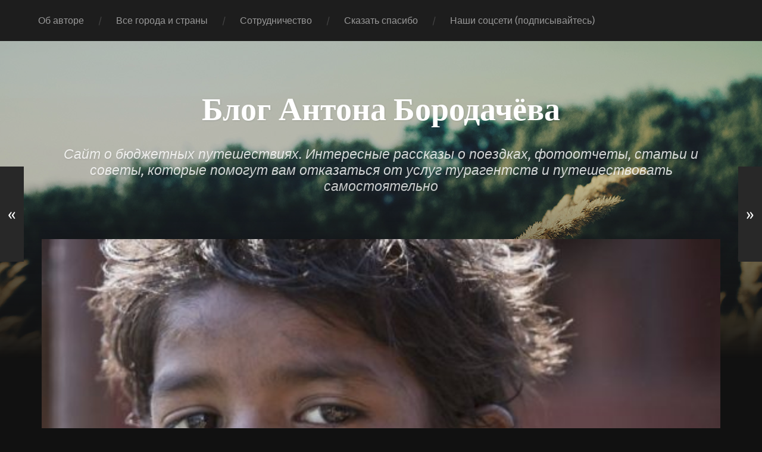

--- FILE ---
content_type: text/html; charset=UTF-8
request_url: https://my-travel-diary.by/moya-recenziya-na-film-lev-2017.html
body_size: 15220
content:
<!DOCTYPE html><html lang="ru-RU" class="no-js"><head><meta http-equiv="content-type" content="text/html" charset="UTF-8" /><meta name="author" content="Блог Антона Бородачёва" /><meta name="viewport" content="width=device-width, initial-scale=1, viewport-fit=cover"><link rel="profile" href="https://gmpg.org/xfn/11"><meta name='robots' content='index, follow, max-image-preview:large, max-snippet:-1, max-video-preview:-1' /> <script>document.documentElement.className = document.documentElement.className.replace("no-js","js");</script> <title>Миллионер из трущоб-2. Моя рецензия на фильм &quot;Лев&quot;. | Блог Антона Бородачёва</title><link rel="stylesheet" href="https://my-travel-diary.by/wp-content/cache/min/1/50e3e48377af14b74af5d978e702407e.css" data-minify="1" /><meta name="description" content="&nbsp; Картина «Лев» рассказывает трагичную, но в то же время, счастливую историю индийского мальчика по имени Сару, который вместе со старшим братом" /><link rel="canonical" href="https://my-travel-diary.by/moya-recenziya-na-film-lev-2017.html" /><meta property="og:locale" content="ru_RU" /><meta property="og:type" content="article" /><meta property="og:title" content="Миллионер из трущоб-2. Моя рецензия на фильм &quot;Лев&quot;. | Блог Антона Бородачёва" /><meta property="og:description" content="&nbsp; Картина «Лев» рассказывает трагичную, но в то же время, счастливую историю индийского мальчика по имени Сару, который вместе со старшим братом" /><meta property="og:url" content="https://my-travel-diary.by/moya-recenziya-na-film-lev-2017.html" /><meta property="og:site_name" content="Блог Антона Бородачёва" /><meta property="article:published_time" content="2017-02-17T06:42:13+00:00" /><meta property="article:modified_time" content="2018-01-15T10:32:39+00:00" /><meta property="og:image" content="https://my-travel-diary.by/wp-content/uploads/2017/02/maxresdefault_1155x650.jpg" /><meta property="og:image:width" content="1155" /><meta property="og:image:height" content="650" /><meta property="og:image:type" content="image/jpeg" /><meta name="author" content="AntonBaradachou" /><meta name="twitter:card" content="summary_large_image" /><meta name="twitter:label1" content="Написано автором" /><meta name="twitter:data1" content="AntonBaradachou" /> <script type="application/ld+json" class="yoast-schema-graph">{"@context":"https://schema.org","@graph":[{"@type":"Article","@id":"https://my-travel-diary.by/moya-recenziya-na-film-lev-2017.html#article","isPartOf":{"@id":"https://my-travel-diary.by/moya-recenziya-na-film-lev-2017.html"},"author":{"name":"AntonBaradachou","@id":"https://my-travel-diary.by/#/schema/person/6bfc469315769d6dea9b84c6e7f4193b"},"headline":"Миллионер из трущоб-2. Моя рецензия на фильм &#171;Лев&#187;.","datePublished":"2017-02-17T06:42:13+00:00","dateModified":"2018-01-15T10:32:39+00:00","mainEntityOfPage":{"@id":"https://my-travel-diary.by/moya-recenziya-na-film-lev-2017.html"},"wordCount":963,"commentCount":0,"image":{"@id":"https://my-travel-diary.by/moya-recenziya-na-film-lev-2017.html#primaryimage"},"thumbnailUrl":"https://my-travel-diary.by/wp-content/uploads/2017/02/maxresdefault_1155x650.jpg","keywords":["о кино","оскар","разное"],"articleSection":["Про кино, литературу и музыку"],"inLanguage":"ru-RU","potentialAction":[{"@type":"CommentAction","name":"Comment","target":["https://my-travel-diary.by/moya-recenziya-na-film-lev-2017.html#respond"]}]},{"@type":"WebPage","@id":"https://my-travel-diary.by/moya-recenziya-na-film-lev-2017.html","url":"https://my-travel-diary.by/moya-recenziya-na-film-lev-2017.html","name":"Миллионер из трущоб-2. Моя рецензия на фильм \"Лев\". | Блог Антона Бородачёва","isPartOf":{"@id":"https://my-travel-diary.by/#website"},"primaryImageOfPage":{"@id":"https://my-travel-diary.by/moya-recenziya-na-film-lev-2017.html#primaryimage"},"image":{"@id":"https://my-travel-diary.by/moya-recenziya-na-film-lev-2017.html#primaryimage"},"thumbnailUrl":"https://my-travel-diary.by/wp-content/uploads/2017/02/maxresdefault_1155x650.jpg","datePublished":"2017-02-17T06:42:13+00:00","dateModified":"2018-01-15T10:32:39+00:00","author":{"@id":"https://my-travel-diary.by/#/schema/person/6bfc469315769d6dea9b84c6e7f4193b"},"description":"&nbsp; Картина «Лев» рассказывает трагичную, но в то же время, счастливую историю индийского мальчика по имени Сару, который вместе со старшим братом","breadcrumb":{"@id":"https://my-travel-diary.by/moya-recenziya-na-film-lev-2017.html#breadcrumb"},"inLanguage":"ru-RU","potentialAction":[{"@type":"ReadAction","target":["https://my-travel-diary.by/moya-recenziya-na-film-lev-2017.html"]}]},{"@type":"ImageObject","inLanguage":"ru-RU","@id":"https://my-travel-diary.by/moya-recenziya-na-film-lev-2017.html#primaryimage","url":"https://my-travel-diary.by/wp-content/uploads/2017/02/maxresdefault_1155x650.jpg","contentUrl":"https://my-travel-diary.by/wp-content/uploads/2017/02/maxresdefault_1155x650.jpg","width":1155,"height":650,"caption":"recenziya-na-film-lev"},{"@type":"BreadcrumbList","@id":"https://my-travel-diary.by/moya-recenziya-na-film-lev-2017.html#breadcrumb","itemListElement":[{"@type":"ListItem","position":1,"name":"Главная страница","item":"https://my-travel-diary.by/"},{"@type":"ListItem","position":2,"name":"Про кино, литературу и музыку","item":"https://my-travel-diary.by/category/ne-o-puteshestviyax"},{"@type":"ListItem","position":3,"name":"Миллионер из трущоб-2. Моя рецензия на фильм &laquo;Лев&raquo;"}]},{"@type":"WebSite","@id":"https://my-travel-diary.by/#website","url":"https://my-travel-diary.by/","name":"Блог Антона Бородачёва","description":"Сайт о бюджетных путешествиях. Интересные рассказы о поездках, фотоотчеты, статьи и советы, которые помогут  вам отказаться от услуг турагентств и путешествовать самостоятельно","potentialAction":[{"@type":"SearchAction","target":{"@type":"EntryPoint","urlTemplate":"https://my-travel-diary.by/?s={search_term_string}"},"query-input":{"@type":"PropertyValueSpecification","valueRequired":true,"valueName":"search_term_string"}}],"inLanguage":"ru-RU"},{"@type":"Person","@id":"https://my-travel-diary.by/#/schema/person/6bfc469315769d6dea9b84c6e7f4193b","name":"AntonBaradachou","image":{"@type":"ImageObject","inLanguage":"ru-RU","@id":"https://my-travel-diary.by/#/schema/person/image/","url":"https://secure.gravatar.com/avatar/6f768866674a3f5345b32893bd5076102820795e1f4c9c0c69a1df4d5a688b47?s=96&r=g","contentUrl":"https://secure.gravatar.com/avatar/6f768866674a3f5345b32893bd5076102820795e1f4c9c0c69a1df4d5a688b47?s=96&r=g","caption":"AntonBaradachou"},"url":"https://my-travel-diary.by/author/admin"}]}</script> <link href='https://fonts.gstatic.com' crossorigin rel='preconnect' /><link rel="alternate" type="application/rss+xml" title="Блог Антона Бородачёва &raquo; Лента" href="https://my-travel-diary.by/feed" /><link rel="alternate" type="application/rss+xml" title="Блог Антона Бородачёва &raquo; Лента комментариев" href="https://my-travel-diary.by/comments/feed" /><link rel="alternate" type="application/rss+xml" title="Блог Антона Бородачёва &raquo; Лента комментариев к &laquo;Миллионер из трущоб-2. Моя рецензия на фильм &#171;Лев&#187;.&raquo;" href="https://my-travel-diary.by/moya-recenziya-na-film-lev-2017.html/feed" /><link rel="alternate" title="oEmbed (JSON)" type="application/json+oembed" href="https://my-travel-diary.by/wp-json/oembed/1.0/embed?url=https%3A%2F%2Fmy-travel-diary.by%2Fmoya-recenziya-na-film-lev-2017.html" /><link rel="alternate" title="oEmbed (XML)" type="text/xml+oembed" href="https://my-travel-diary.by/wp-json/oembed/1.0/embed?url=https%3A%2F%2Fmy-travel-diary.by%2Fmoya-recenziya-na-film-lev-2017.html&#038;format=xml" /><style id='wp-img-auto-sizes-contain-inline-css' type='text/css'>img:is([sizes=auto i],[sizes^="auto," i]){contain-intrinsic-size:3000px 1500px}</style><style id='wp-emoji-styles-inline-css' type='text/css'>img.wp-smiley,img.emoji{display:inline!important;border:none!important;box-shadow:none!important;height:1em!important;width:1em!important;margin:0 0.07em!important;vertical-align:-0.1em!important;background:none!important;padding:0!important}</style><style id='wp-block-library-inline-css' type='text/css'>:root{--wp-block-synced-color:#7a00df;--wp-block-synced-color--rgb:122,0,223;--wp-bound-block-color:var(--wp-block-synced-color);--wp-editor-canvas-background:#ddd;--wp-admin-theme-color:#007cba;--wp-admin-theme-color--rgb:0,124,186;--wp-admin-theme-color-darker-10:#006ba1;--wp-admin-theme-color-darker-10--rgb:0,107,160.5;--wp-admin-theme-color-darker-20:#005a87;--wp-admin-theme-color-darker-20--rgb:0,90,135;--wp-admin-border-width-focus:2px}@media (min-resolution:192dpi){:root{--wp-admin-border-width-focus:1.5px}}.wp-element-button{cursor:pointer}:root .has-very-light-gray-background-color{background-color:#eee}:root .has-very-dark-gray-background-color{background-color:#313131}:root .has-very-light-gray-color{color:#eee}:root .has-very-dark-gray-color{color:#313131}:root .has-vivid-green-cyan-to-vivid-cyan-blue-gradient-background{background:linear-gradient(135deg,#00d084,#0693e3)}:root .has-purple-crush-gradient-background{background:linear-gradient(135deg,#34e2e4,#4721fb 50%,#ab1dfe)}:root .has-hazy-dawn-gradient-background{background:linear-gradient(135deg,#faaca8,#dad0ec)}:root .has-subdued-olive-gradient-background{background:linear-gradient(135deg,#fafae1,#67a671)}:root .has-atomic-cream-gradient-background{background:linear-gradient(135deg,#fdd79a,#004a59)}:root .has-nightshade-gradient-background{background:linear-gradient(135deg,#330968,#31cdcf)}:root .has-midnight-gradient-background{background:linear-gradient(135deg,#020381,#2874fc)}:root{--wp--preset--font-size--normal:16px;--wp--preset--font-size--huge:42px}.has-regular-font-size{font-size:1em}.has-larger-font-size{font-size:2.625em}.has-normal-font-size{font-size:var(--wp--preset--font-size--normal)}.has-huge-font-size{font-size:var(--wp--preset--font-size--huge)}.has-text-align-center{text-align:center}.has-text-align-left{text-align:left}.has-text-align-right{text-align:right}.has-fit-text{white-space:nowrap!important}#end-resizable-editor-section{display:none}.aligncenter{clear:both}.items-justified-left{justify-content:flex-start}.items-justified-center{justify-content:center}.items-justified-right{justify-content:flex-end}.items-justified-space-between{justify-content:space-between}.screen-reader-text{border:0;clip-path:inset(50%);height:1px;margin:-1px;overflow:hidden;padding:0;position:absolute;width:1px;word-wrap:normal!important}.screen-reader-text:focus{background-color:#ddd;clip-path:none;color:#444;display:block;font-size:1em;height:auto;left:5px;line-height:normal;padding:15px 23px 14px;text-decoration:none;top:5px;width:auto;z-index:100000}html :where(.has-border-color){border-style:solid}html :where([style*=border-top-color]){border-top-style:solid}html :where([style*=border-right-color]){border-right-style:solid}html :where([style*=border-bottom-color]){border-bottom-style:solid}html :where([style*=border-left-color]){border-left-style:solid}html :where([style*=border-width]){border-style:solid}html :where([style*=border-top-width]){border-top-style:solid}html :where([style*=border-right-width]){border-right-style:solid}html :where([style*=border-bottom-width]){border-bottom-style:solid}html :where([style*=border-left-width]){border-left-style:solid}html :where(img[class*=wp-image-]){height:auto;max-width:100%}:where(figure){margin:0 0 1em}html :where(.is-position-sticky){--wp-admin--admin-bar--position-offset:var(--wp-admin--admin-bar--height,0)}@media screen and (max-width:600px){html :where(.is-position-sticky){--wp-admin--admin-bar--position-offset:0}}</style><style id='global-styles-inline-css' type='text/css'>:root{--wp--preset--aspect-ratio--square:1;--wp--preset--aspect-ratio--4-3:4/3;--wp--preset--aspect-ratio--3-4:3/4;--wp--preset--aspect-ratio--3-2:3/2;--wp--preset--aspect-ratio--2-3:2/3;--wp--preset--aspect-ratio--16-9:16/9;--wp--preset--aspect-ratio--9-16:9/16;--wp--preset--color--black:#222;--wp--preset--color--cyan-bluish-gray:#abb8c3;--wp--preset--color--white:#fff;--wp--preset--color--pale-pink:#f78da7;--wp--preset--color--vivid-red:#cf2e2e;--wp--preset--color--luminous-vivid-orange:#ff6900;--wp--preset--color--luminous-vivid-amber:#fcb900;--wp--preset--color--light-green-cyan:#7bdcb5;--wp--preset--color--vivid-green-cyan:#00d084;--wp--preset--color--pale-cyan-blue:#8ed1fc;--wp--preset--color--vivid-cyan-blue:#0693e3;--wp--preset--color--vivid-purple:#9b51e0;--wp--preset--color--accent:#ca2017;--wp--preset--color--dark-gray:#444;--wp--preset--color--medium-gray:#666;--wp--preset--color--light-gray:#888;--wp--preset--gradient--vivid-cyan-blue-to-vivid-purple:linear-gradient(135deg,rgb(6,147,227) 0%,rgb(155,81,224) 100%);--wp--preset--gradient--light-green-cyan-to-vivid-green-cyan:linear-gradient(135deg,rgb(122,220,180) 0%,rgb(0,208,130) 100%);--wp--preset--gradient--luminous-vivid-amber-to-luminous-vivid-orange:linear-gradient(135deg,rgb(252,185,0) 0%,rgb(255,105,0) 100%);--wp--preset--gradient--luminous-vivid-orange-to-vivid-red:linear-gradient(135deg,rgb(255,105,0) 0%,rgb(207,46,46) 100%);--wp--preset--gradient--very-light-gray-to-cyan-bluish-gray:linear-gradient(135deg,rgb(238,238,238) 0%,rgb(169,184,195) 100%);--wp--preset--gradient--cool-to-warm-spectrum:linear-gradient(135deg,rgb(74,234,220) 0%,rgb(151,120,209) 20%,rgb(207,42,186) 40%,rgb(238,44,130) 60%,rgb(251,105,98) 80%,rgb(254,248,76) 100%);--wp--preset--gradient--blush-light-purple:linear-gradient(135deg,rgb(255,206,236) 0%,rgb(152,150,240) 100%);--wp--preset--gradient--blush-bordeaux:linear-gradient(135deg,rgb(254,205,165) 0%,rgb(254,45,45) 50%,rgb(107,0,62) 100%);--wp--preset--gradient--luminous-dusk:linear-gradient(135deg,rgb(255,203,112) 0%,rgb(199,81,192) 50%,rgb(65,88,208) 100%);--wp--preset--gradient--pale-ocean:linear-gradient(135deg,rgb(255,245,203) 0%,rgb(182,227,212) 50%,rgb(51,167,181) 100%);--wp--preset--gradient--electric-grass:linear-gradient(135deg,rgb(202,248,128) 0%,rgb(113,206,126) 100%);--wp--preset--gradient--midnight:linear-gradient(135deg,rgb(2,3,129) 0%,rgb(40,116,252) 100%);--wp--preset--font-size--small:18px;--wp--preset--font-size--medium:20px;--wp--preset--font-size--large:25px;--wp--preset--font-size--x-large:42px;--wp--preset--font-size--normal:21px;--wp--preset--font-size--larger:30px;--wp--preset--spacing--20:.44rem;--wp--preset--spacing--30:.67rem;--wp--preset--spacing--40:1rem;--wp--preset--spacing--50:1.5rem;--wp--preset--spacing--60:2.25rem;--wp--preset--spacing--70:3.38rem;--wp--preset--spacing--80:5.06rem;--wp--preset--shadow--natural:6px 6px 9px rgba(0,0,0,.2);--wp--preset--shadow--deep:12px 12px 50px rgba(0,0,0,.4);--wp--preset--shadow--sharp:6px 6px 0 rgba(0,0,0,.2);--wp--preset--shadow--outlined:6px 6px 0 -3px rgb(255,255,255),6px 6px rgb(0,0,0);--wp--preset--shadow--crisp:6px 6px 0 rgb(0,0,0)}:where(.is-layout-flex){gap:.5em}:where(.is-layout-grid){gap:.5em}body .is-layout-flex{display:flex}.is-layout-flex{flex-wrap:wrap;align-items:center}.is-layout-flex>:is(*,div){margin:0}body .is-layout-grid{display:grid}.is-layout-grid>:is(*,div){margin:0}:where(.wp-block-columns.is-layout-flex){gap:2em}:where(.wp-block-columns.is-layout-grid){gap:2em}:where(.wp-block-post-template.is-layout-flex){gap:1.25em}:where(.wp-block-post-template.is-layout-grid){gap:1.25em}.has-black-color{color:var(--wp--preset--color--black)!important}.has-cyan-bluish-gray-color{color:var(--wp--preset--color--cyan-bluish-gray)!important}.has-white-color{color:var(--wp--preset--color--white)!important}.has-pale-pink-color{color:var(--wp--preset--color--pale-pink)!important}.has-vivid-red-color{color:var(--wp--preset--color--vivid-red)!important}.has-luminous-vivid-orange-color{color:var(--wp--preset--color--luminous-vivid-orange)!important}.has-luminous-vivid-amber-color{color:var(--wp--preset--color--luminous-vivid-amber)!important}.has-light-green-cyan-color{color:var(--wp--preset--color--light-green-cyan)!important}.has-vivid-green-cyan-color{color:var(--wp--preset--color--vivid-green-cyan)!important}.has-pale-cyan-blue-color{color:var(--wp--preset--color--pale-cyan-blue)!important}.has-vivid-cyan-blue-color{color:var(--wp--preset--color--vivid-cyan-blue)!important}.has-vivid-purple-color{color:var(--wp--preset--color--vivid-purple)!important}.has-black-background-color{background-color:var(--wp--preset--color--black)!important}.has-cyan-bluish-gray-background-color{background-color:var(--wp--preset--color--cyan-bluish-gray)!important}.has-white-background-color{background-color:var(--wp--preset--color--white)!important}.has-pale-pink-background-color{background-color:var(--wp--preset--color--pale-pink)!important}.has-vivid-red-background-color{background-color:var(--wp--preset--color--vivid-red)!important}.has-luminous-vivid-orange-background-color{background-color:var(--wp--preset--color--luminous-vivid-orange)!important}.has-luminous-vivid-amber-background-color{background-color:var(--wp--preset--color--luminous-vivid-amber)!important}.has-light-green-cyan-background-color{background-color:var(--wp--preset--color--light-green-cyan)!important}.has-vivid-green-cyan-background-color{background-color:var(--wp--preset--color--vivid-green-cyan)!important}.has-pale-cyan-blue-background-color{background-color:var(--wp--preset--color--pale-cyan-blue)!important}.has-vivid-cyan-blue-background-color{background-color:var(--wp--preset--color--vivid-cyan-blue)!important}.has-vivid-purple-background-color{background-color:var(--wp--preset--color--vivid-purple)!important}.has-black-border-color{border-color:var(--wp--preset--color--black)!important}.has-cyan-bluish-gray-border-color{border-color:var(--wp--preset--color--cyan-bluish-gray)!important}.has-white-border-color{border-color:var(--wp--preset--color--white)!important}.has-pale-pink-border-color{border-color:var(--wp--preset--color--pale-pink)!important}.has-vivid-red-border-color{border-color:var(--wp--preset--color--vivid-red)!important}.has-luminous-vivid-orange-border-color{border-color:var(--wp--preset--color--luminous-vivid-orange)!important}.has-luminous-vivid-amber-border-color{border-color:var(--wp--preset--color--luminous-vivid-amber)!important}.has-light-green-cyan-border-color{border-color:var(--wp--preset--color--light-green-cyan)!important}.has-vivid-green-cyan-border-color{border-color:var(--wp--preset--color--vivid-green-cyan)!important}.has-pale-cyan-blue-border-color{border-color:var(--wp--preset--color--pale-cyan-blue)!important}.has-vivid-cyan-blue-border-color{border-color:var(--wp--preset--color--vivid-cyan-blue)!important}.has-vivid-purple-border-color{border-color:var(--wp--preset--color--vivid-purple)!important}.has-vivid-cyan-blue-to-vivid-purple-gradient-background{background:var(--wp--preset--gradient--vivid-cyan-blue-to-vivid-purple)!important}.has-light-green-cyan-to-vivid-green-cyan-gradient-background{background:var(--wp--preset--gradient--light-green-cyan-to-vivid-green-cyan)!important}.has-luminous-vivid-amber-to-luminous-vivid-orange-gradient-background{background:var(--wp--preset--gradient--luminous-vivid-amber-to-luminous-vivid-orange)!important}.has-luminous-vivid-orange-to-vivid-red-gradient-background{background:var(--wp--preset--gradient--luminous-vivid-orange-to-vivid-red)!important}.has-very-light-gray-to-cyan-bluish-gray-gradient-background{background:var(--wp--preset--gradient--very-light-gray-to-cyan-bluish-gray)!important}.has-cool-to-warm-spectrum-gradient-background{background:var(--wp--preset--gradient--cool-to-warm-spectrum)!important}.has-blush-light-purple-gradient-background{background:var(--wp--preset--gradient--blush-light-purple)!important}.has-blush-bordeaux-gradient-background{background:var(--wp--preset--gradient--blush-bordeaux)!important}.has-luminous-dusk-gradient-background{background:var(--wp--preset--gradient--luminous-dusk)!important}.has-pale-ocean-gradient-background{background:var(--wp--preset--gradient--pale-ocean)!important}.has-electric-grass-gradient-background{background:var(--wp--preset--gradient--electric-grass)!important}.has-midnight-gradient-background{background:var(--wp--preset--gradient--midnight)!important}.has-small-font-size{font-size:var(--wp--preset--font-size--small)!important}.has-medium-font-size{font-size:var(--wp--preset--font-size--medium)!important}.has-large-font-size{font-size:var(--wp--preset--font-size--large)!important}.has-x-large-font-size{font-size:var(--wp--preset--font-size--x-large)!important}</style><style id='classic-theme-styles-inline-css' type='text/css'>
/*! This file is auto-generated */
.wp-block-button__link{color:#fff;background-color:#32373c;border-radius:9999px;box-shadow:none;text-decoration:none;padding:calc(.667em + 2px) calc(1.333em + 2px);font-size:1.125em}.wp-block-file__button{background:#32373c;color:#fff;text-decoration:none}</style> <script type="text/javascript" id="post-views-counter-frontend-js-before">/* <![CDATA[ */ var pvcArgsFrontend = {"mode":"js","postID":8896,"requestURL":"https:\/\/my-travel-diary.by\/wp-admin\/admin-ajax.php","nonce":"0aec23c1e1","dataStorage":"cookies","multisite":false,"path":"\/","domain":""};

//# sourceURL=post-views-counter-frontend-js-before /* ]]> */</script> <script data-minify="1" type="text/javascript" src="https://my-travel-diary.by/wp-content/cache/min/1/wp-content/plugins/post-views-counter/js/frontend-458a217c0ce1688834c59dde35dcd521.js" id="post-views-counter-frontend-js"></script> <script type="text/javascript" src="https://my-travel-diary.by/wp-content/cache/busting/1/wp-includes/js/jquery/jquery.min-3.7.1.js" id="jquery-core-js"></script> <script data-minify="1" type="text/javascript" src="https://my-travel-diary.by/wp-content/cache/min/1/wp-content/themes/garfunkel/assets/js/flexslider-fbe7e7a98302061b234ce33aafd6ca0c.js" id="garfunkel_flexslider-js"></script> <link rel="https://api.w.org/" href="https://my-travel-diary.by/wp-json/" /><link rel="alternate" title="JSON" type="application/json" href="https://my-travel-diary.by/wp-json/wp/v2/posts/8896" /><link rel="EditURI" type="application/rsd+xml" title="RSD" href="https://my-travel-diary.by/xmlrpc.php?rsd" /><meta name="generator" content="WordPress 6.9" /><link rel='shortlink' href='https://my-travel-diary.by/?p=8896' /> <script data-noptimize="1" data-cfasync="false" data-wpfc-render="false">(function () {
      var script = document.createElement("script");
      script.async = 1;
      script.src = 'https://tpembar.com/MjQ2NTY.js?t=24656';
      document.head.appendChild(script);
  })();</script> </head><body data-rsssl=1 class="wp-singular post-template-default single single-post postid-8896 single-format-standard wp-theme-garfunkel has-featured-image"><div class="navigation"><div class="section-inner"><ul class="main-menu"><li id="menu-item-107" class="menu-item menu-item-type-post_type menu-item-object-page menu-item-107"><a href="https://my-travel-diary.by/ob-avtorax" title="Об авторах">Об авторе</a></li><li id="menu-item-6081" class="menu-item menu-item-type-post_type menu-item-object-page menu-item-6081"><a href="https://my-travel-diary.by/nashi-puteshestviya">Все города и страны</a></li><li id="menu-item-3503" class="menu-item menu-item-type-post_type menu-item-object-page menu-item-3503"><a href="https://my-travel-diary.by/sotrudnichestvo" title="Контакты">Сотрудничество</a></li><li id="menu-item-4533" class="menu-item menu-item-type-post_type menu-item-object-page menu-item-4533"><a href="https://my-travel-diary.by/poleznoe">Сказать спасибо</a></li><li id="menu-item-25424" class="menu-item menu-item-type-post_type menu-item-object-page menu-item-25424"><a href="https://my-travel-diary.by/nashi-socseti">Наши соцсети (подписывайтесь)</a></li></ul><div class="menu-social-desktop"></div></div><div class="mobile-menu-container"><ul class="mobile-menu"><li id="menu-item-107" class="menu-item menu-item-type-post_type menu-item-object-page menu-item-107"><a href="https://my-travel-diary.by/ob-avtorax" title="Об авторах">Об авторе</a></li><li id="menu-item-6081" class="menu-item menu-item-type-post_type menu-item-object-page menu-item-6081"><a href="https://my-travel-diary.by/nashi-puteshestviya">Все города и страны</a></li><li id="menu-item-3503" class="menu-item menu-item-type-post_type menu-item-object-page menu-item-3503"><a href="https://my-travel-diary.by/sotrudnichestvo" title="Контакты">Сотрудничество</a></li><li id="menu-item-4533" class="menu-item menu-item-type-post_type menu-item-object-page menu-item-4533"><a href="https://my-travel-diary.by/poleznoe">Сказать спасибо</a></li><li id="menu-item-25424" class="menu-item menu-item-type-post_type menu-item-object-page menu-item-25424"><a href="https://my-travel-diary.by/nashi-socseti">Наши соцсети (подписывайтесь)</a></li></ul><div class="menu-social-mobile"></div></div></div><header class="title-section"><div class="bg-image master" style="background-image: url( https://my-travel-diary.by/wp-content/themes/garfunkel/assets/images/bg.jpg );"></div><div class="bg-shader master"></div><div class="section-inner"><div class="toggle-container"> <a class="nav-toggle group" href="#"><div class="bars"><div class="bar"></div><div class="bar"></div><div class="bar"></div></div><p> <span class="menu">Меню</span> <span class="close">Закрыть</span></p> </a></div><div class="blog-title"> <a href="https://my-travel-diary.by" rel="home">Блог Антона Бородачёва</a></div><h3 class="blog-subtitle">Сайт о бюджетных путешествиях. Интересные рассказы о поездках, фотоотчеты, статьи и советы, которые помогут вам отказаться от услуг турагентств и путешествовать самостоятельно</h3></div></header><div class="wrapper"><div class="wrapper-inner section-inner group thin"><div class="content"><article id="post-8896" class="post post-8896 type-post status-publish format-standard has-post-thumbnail hentry category-ne-o-puteshestviyax tag-o-kino tag-oskar tag-raznoe"><figure class="featured-media"> <img width="552" height="311" src="https://my-travel-diary.by/wp-content/uploads/2017/02/maxresdefault_1155x650-552x311.jpg" class="attachment-post-thumbnail size-post-thumbnail wp-post-image" alt="recenziya-na-film-lev" decoding="async" fetchpriority="high" srcset="https://my-travel-diary.by/wp-content/uploads/2017/02/maxresdefault_1155x650-552x311.jpg 552w, https://my-travel-diary.by/wp-content/uploads/2017/02/maxresdefault_1155x650-1140x642.jpg 1140w, https://my-travel-diary.by/wp-content/uploads/2017/02/maxresdefault_1155x650.jpg 1155w" sizes="(max-width: 552px) 100vw, 552px" /></figure><div class="post-inner"><div class="post-header"><p class="post-date">17.02.2017</p><h1 class="post-title">Миллионер из трущоб-2. Моя рецензия на фильм &#171;Лев&#187;.</h1></div><div class="post-content entry-content"><p>&nbsp;</p><figure id="attachment_8898" aria-describedby="caption-attachment-8898" style="width: 1155px" class="wp-caption alignnone"><img decoding="async" class="wp-image-8898 size-full" src="https://my-travel-diary.by/wp-content/uploads/2017/02/1483048175_lev_1155x728.jpg" alt="film-lev" width="1155" height="728" srcset="https://my-travel-diary.by/wp-content/uploads/2017/02/1483048175_lev_1155x728.jpg 1155w, https://my-travel-diary.by/wp-content/uploads/2017/02/1483048175_lev_1155x728-1140x719.jpg 1140w, https://my-travel-diary.by/wp-content/uploads/2017/02/1483048175_lev_1155x728-552x348.jpg 552w" sizes="(max-width: 1155px) 100vw, 1155px" /><figcaption id="caption-attachment-8898" class="wp-caption-text">kinofanat.net</figcaption></figure><p>Картина «Лев» рассказывает трагичную, но в то же время, счастливую историю индийского мальчика по имени Сару, который вместе со старшим братом Гуду, ворует уголь, чтобы хоть как-то помочь матери. Семья главного героя живет очень бедно, но в то же время сходу подкупает всей глубиной взаимной любви и привязанности. Отношения двух братьев показаны в фильме удивительно красиво и искренне. Поэтому (даже несмотря на то, что я изначально читал сюжет фильма) я очень удивился, когда старший брат ушел в ночь и просто оставил спящего Сару одного на железнодорожной станции. Таинственное исчезновение Гуду объяснят в самом конце фильма. А пока в центре сюжета оказывается пятилетний Сару, который в какой-то момент понимает, что остался один на железнодорожной станции. Пытаясь отыскать брата, он залазит в ближайший поезд, и по странному стечению обстоятельств вдруг оказывается заперт в нем. Маленький Сару в итоге проведет в поезде целых три дня, проедет полстраны и окажется в огромной Калькутте, где все говорят на бенгальском и никто не понимает его родной язык – хинди.</p><blockquote><p style="text-align: center;"><a href="https://my-travel-diary.by/otzyv-o-filme-pod-pokrovom-nochi.html" target="_blank" rel="noopener">Жалею, что посмотрел. Мой отзыв о фильме &#171;Под покровом ночи&#187;</a>.</p></blockquote><figure id="attachment_8899" aria-describedby="caption-attachment-8899" style="width: 1155px" class="wp-caption alignnone"><img decoding="async" class="wp-image-8899 size-full" src="https://my-travel-diary.by/wp-content/uploads/2017/02/1485244794-754406021-lev-3_1155x453.jpg" alt="lev-lion-film" width="1155" height="453" srcset="https://my-travel-diary.by/wp-content/uploads/2017/02/1485244794-754406021-lev-3_1155x453.jpg 1155w, https://my-travel-diary.by/wp-content/uploads/2017/02/1485244794-754406021-lev-3_1155x453-1140x447.jpg 1140w, https://my-travel-diary.by/wp-content/uploads/2017/02/1485244794-754406021-lev-3_1155x453-552x216.jpg 552w" sizes="(max-width: 1155px) 100vw, 1155px" /><figcaption id="caption-attachment-8899" class="wp-caption-text">http://smotret-online.biz/</figcaption></figure><p>Дальше начинается классический «Миллионер из трущоб» &#8212; тяготы уличной жизни, дикий и враждебный мир больших городов Индии, а также полнейшее непонимание со стороны окружающих. В какой-то момент Сару оказывается в полиции, но даже после объявлений в газетах найти его маму и родную деревню не удается, и главный герой попадает в приют, который вновь-таки показывается как «очень плохое место». Единственным положительным персонажем там является женщина, работающая в системе усыновления. Именно она в один прекрасный момент и рассказывает Сару, что его хочет забрать к себе семья из Австралии.</p><p>После этого действие фильма переносится на 25 лет вперед, маленького и очень милого мальчика по имени Санни Павар сменяет повзрослевший и окрепший Дев Патель. Он вырос в богатой семье, но где-то в душе все равно не утратил своей связи с домом. Как итог – много лет спустя после эпизода с забравшим его поездом, главный герой вновь отправляется на поиски своей родной семьи. Но именно эта часть фильма и выглядит откровенно слабо.</p><blockquote><p style="text-align: center;"><a href="https://my-travel-diary.by/recenziya-na-film-pribytie.html" target="_blank" rel="noopener">История о людях, времени и судьбе. Моя рецензия на фильм «Прибытие»</a>.</p></blockquote><h3 style="text-align: center;">Что мне не понравилось в этом фильме?</h3><figure id="attachment_8901" aria-describedby="caption-attachment-8901" style="width: 1000px" class="wp-caption alignnone"><img loading="lazy" decoding="async" class="wp-image-8901 size-full" src="https://my-travel-diary.by/wp-content/uploads/2017/02/1485244800-134684968-lev-6.jpg" alt="dev-patel" width="1000" height="646" srcset="https://my-travel-diary.by/wp-content/uploads/2017/02/1485244800-134684968-lev-6.jpg 1000w, https://my-travel-diary.by/wp-content/uploads/2017/02/1485244800-134684968-lev-6-552x357.jpg 552w" sizes="auto, (max-width: 1000px) 100vw, 1000px" /><figcaption id="caption-attachment-8901" class="wp-caption-text">http://smotret-online.biz/</figcaption></figure><p>Многое на самом деле. Некоторые поступки героев выглядят очень странно, фильм местами кажется откровенно затянутым, а все эти картинные монологи повзрослевшего Сару, мягко скажем, не впечатляют. Герой смотрит в стенку, его девушка спрашивает у него, что случилось и после этого он неожиданно срывается с места и начинает сыпать фразами типа: «Как ты не понимаешь?»/ «Представляешь ли ты каково это…» и в итоге в тот же вечер бросает ее. Смотрится это как клинический бред. Как впрочем и все эти фразочки типа: «Мой брат зовет меня в ночи…», «Я закрываю глаза и вижу лицо своей матери»…</p><p>Еще один серьезный косяк удивительно пустая развязка сюжета. Герой находит свою родную деревню как-то одномоментно &#8212; с помощью сервиса Google Earth. В стиле &#171;А, блин, ну вот же она&#187;! Решения всех проблем всё время лежали на поверхности. И видя это, как-то невольно возникает вопрос: а к чему были все предыдущие два часа фильма?</p><figure id="attachment_8903" aria-describedby="caption-attachment-8903" style="width: 1155px" class="wp-caption alignnone"><img loading="lazy" decoding="async" class="wp-image-8903 size-full" src="https://my-travel-diary.by/wp-content/uploads/2017/02/14_1155x769.jpg" alt="lev-2017" width="1155" height="769" srcset="https://my-travel-diary.by/wp-content/uploads/2017/02/14_1155x769.jpg 1155w, https://my-travel-diary.by/wp-content/uploads/2017/02/14_1155x769-1140x759.jpg 1140w, https://my-travel-diary.by/wp-content/uploads/2017/02/14_1155x769-552x368.jpg 552w" sizes="auto, (max-width: 1155px) 100vw, 1155px" /><figcaption id="caption-attachment-8903" class="wp-caption-text">http://www.fresher.ru/</figcaption></figure><p>Линейность повествования – это еще один весомый режиссерский просчет. История маленького Сару, рассказанная в первой части фильма, выглядит как отдельный фильм (и вот как раз-то к ней у меня серьезных претензий нету). Все остальное воспринимается, как затянувшаяся реклама сервиса Google Earth вкупе с попыткой одномоментно ублажить сразу нескольких больших актеров. Дев Патель играет неплохо. Николь Кидман – вообще на фоне картины воспринимается как самое яркое пятно. А вот, например, персонаж Руни Мары можно просто вырезать из фильма. И картина от этого вообще ничего бы не потеряла. Я, например, так и не понял, зачем она там вообще была нужна…</p><blockquote><p style="text-align: center;"><a href="https://my-travel-diary.by/dajte-emu-oskar-moya-recenziya-na-film-la-la-lend.html" target="_blank" rel="noopener">Дайте ему Оскар!!! Моя рецензия на фильм &#171;Ла-Ла-Ленд&#187;</a>.</p></blockquote><h3 style="text-align: center;">Почему стоит посмотреть этот фильм?</h3><figure id="attachment_8904" aria-describedby="caption-attachment-8904" style="width: 1155px" class="wp-caption alignnone"><img loading="lazy" decoding="async" class="wp-image-8904 size-full" src="https://my-travel-diary.by/wp-content/uploads/2017/02/maxresdefault-1_1155x650.jpg" alt="oskar-2017" width="1155" height="650" srcset="https://my-travel-diary.by/wp-content/uploads/2017/02/maxresdefault-1_1155x650.jpg 1155w, https://my-travel-diary.by/wp-content/uploads/2017/02/maxresdefault-1_1155x650-1140x642.jpg 1140w, https://my-travel-diary.by/wp-content/uploads/2017/02/maxresdefault-1_1155x650-552x311.jpg 552w" sizes="auto, (max-width: 1155px) 100vw, 1155px" /><figcaption id="caption-attachment-8904" class="wp-caption-text">YouTube</figcaption></figure><p>Несмотря на то, что в целом «Лев» меня не особо поразил, я не удивлюсь, если кому-то эта картина все же понравится (моя Таня, например, поставила фильму довольно высокие оценки). Создатели ленты во многих моментах очень умело выбивают из зрителей слезу, поднимая серьезную проблему потерявшихся детей в Индии. Плюс многие сюжетные ляпы скрашивает тот факт, что картина поставлена по реальной истории Сару Бриерли. А жизнь априори не может быть подвластна кинематографическим канонам.</p><p>Еще лично мне очень понравился в фильме маленький Санни Павар, который очень искренне и красиво передает чувства и переживания потерявшегося мальчика, который вдруг оказался за сотни километров от дома и своей семьи. Добавьте к этому красивые флэшбэки, в которых раскрываются чувства Сару к своей маме и старшему брату – и вы получите довольно неплохую картину, от которой девушки будут ручьями лить горючие слезы (на каждой щеке у вас будет отдельная река Ганг). Хотя всплакнуть тут могут не только представительницы прекрасного пола. Чтобы не пустить слезу при виде реальных кадров встречи Сару Бриели с его родной матерью – нужно быть черствым сухарем. Ну или быть мною… Я как-то не особо проникся.</p><figure id="attachment_8905" aria-describedby="caption-attachment-8905" style="width: 1155px" class="wp-caption alignnone"><img loading="lazy" decoding="async" class="wp-image-8905 size-full" src="https://my-travel-diary.by/wp-content/uploads/2017/02/1485251556-673448950-_kadrr-2_1155x884.jpg" alt="dev-patel" width="1155" height="884" srcset="https://my-travel-diary.by/wp-content/uploads/2017/02/1485251556-673448950-_kadrr-2_1155x884.jpg 1155w, https://my-travel-diary.by/wp-content/uploads/2017/02/1485251556-673448950-_kadrr-2_1155x884-1140x873.jpg 1140w, https://my-travel-diary.by/wp-content/uploads/2017/02/1485251556-673448950-_kadrr-2_1155x884-552x422.jpg 552w" sizes="auto, (max-width: 1155px) 100vw, 1155px" /><figcaption id="caption-attachment-8905" class="wp-caption-text">Bobfilm-online.ru</figcaption></figure><p>***************************************************************************</p><p><em><strong>«Лев». Режиссер Гарт Дэвис</strong>.</em></p><p><em><u>Моя оценка – 6 из 10</u>. Красивый саундтрек, много слез, мало сюжета плюс отличная игра Николь Кидман и Санни Павара на фоне австралийской Танзании и диких улиц Индии. Наверное, за серьезность и сложность поднятых тем, несправедливо ставить «Лев» ниже, чем легкий и сентиментальный фильм <a href="https://my-travel-diary.by/otzyv-o-filme-kapitan-fantastik.html">«Капитан Фантастик»</a>. Но ту ленту я посмотрел с большим удовольствием, поэтому как-то так&#8230;</em></p><p><em><u>Оценка американских критиков</u>: еще одна шестерка в виде шести номинаций на премию «Оскар» (включая главные). Плюс 4 номинации на «Золотой глобус», 2 номинации на «Приз гильдии киноактеров», а также премия Bafta (за лучшую мужскую роль второго плана (Дев Патель). Премьера в кинотеатрах &#8212; 16 февраля 2017 года. Посмотреть фильм онлайн в нормальном качестве можно уже сегодня.</em></p><p><iframe loading="lazy" width="700" height="394" src="https://www.youtube.com/embed/pzpGrMdvRzI?feature=oembed" frameborder="0" allow="autoplay; encrypted-media" allowfullscreen></iframe></p></div></div><div class="post-meta bottom"><div class="tab-selector"><ul class="group"><li> <a class="tab-comments-toggle active" href="#" data-target=".tab-comments"><div class="genericon genericon-comment"></div> <span>Комментарии</span> </a></li><li> <a class="tab-post-meta-toggle" href="#" data-target=".tab-post-meta"><div class="genericon genericon-summary"></div> <span>Информация о записи</span> </a></li><li> <a class="tab-author-meta-toggle" href="#" data-target=".tab-author-meta"><div class="genericon genericon-user"></div> <span>Информация об авторе</span> </a></li></ul></div><div class="post-meta-tabs"><div class="post-meta-tabs-inner"><div class="tab-comments tab active"><div id="respond" class="comment-respond"><h3 id="reply-title" class="comment-reply-title">Добавить комментарий <small><a rel="nofollow" id="cancel-comment-reply-link" href="/moya-recenziya-na-film-lev-2017.html#respond" style="display:none;">Отменить ответ</a></small></h3><form action="https://my-travel-diary.by/wp-comments-post.php" method="post" id="commentform" class="comment-form"><p class="comment-notes">Ваш e-mail не будет опубликован.</p><p class="comment-form-comment"><label for="comment">комментарий</label><textarea autocomplete="new-password"  id="jb55ee1225"  name="jb55ee1225"   cols="45" rows="6" required></textarea><textarea id="comment" aria-label="hp-comment" aria-hidden="true" name="comment" autocomplete="new-password" style="padding:0 !important;clip:rect(1px, 1px, 1px, 1px) !important;position:absolute !important;white-space:nowrap !important;height:1px !important;width:1px !important;overflow:hidden !important;" tabindex="-1"></textarea><script data-noptimize>document.getElementById("comment").setAttribute( "id", "a00565627ce4b094a6d3c48f98e654d2" );document.getElementById("jb55ee1225").setAttribute( "id", "comment" );</script></p><p class="comment-form-author"><label for="author">Имя <span class="required">*</span></label> <input id="author" name="author" type="text" value="" size="30" maxlength="245" autocomplete="name" required="required" /></p><p class="comment-form-email"><label for="email">Email <span class="required">*</span></label> <input id="email" name="email" type="text" value="" size="30" maxlength="100" autocomplete="email" required="required" /></p><p class="comment-form-url"><label for="url">Сайт</label> <input id="url" name="url" type="text" value="" size="30" maxlength="200" autocomplete="url" /></p><p class="form-submit"><input name="submit" type="submit" id="submit" class="submit" value="Отправить комментарий" /> <input type='hidden' name='comment_post_ID' value='8896' id='comment_post_ID' /> <input type='hidden' name='comment_parent' id='comment_parent' value='0' /></p></form></div></div><div class="tab-post-meta tab group"><ul class="post-info-items fright"><li><div class="genericon genericon-user"></div> <a href="https://my-travel-diary.by/author/admin" title="Записи AntonBaradachou" rel="author">AntonBaradachou</a></li><li><div class="genericon genericon-time"></div> <a href="https://my-travel-diary.by/moya-recenziya-na-film-lev-2017.html"> 17.02.2017 </a></li><li><div class="genericon genericon-category"></div> <a href="https://my-travel-diary.by/category/ne-o-puteshestviyax" rel="category tag">Про кино, литературу и музыку</a></li><li><div class="genericon genericon-tag"></div> <a href="https://my-travel-diary.by/tag/o-kino" rel="tag">о кино</a>, <a href="https://my-travel-diary.by/tag/oskar" rel="tag">оскар</a>, <a href="https://my-travel-diary.by/tag/raznoe" rel="tag">разное</a></li></ul><div class="post-nav fleft"> <a class="post-nav-prev" href="https://my-travel-diary.by/dostoprimechatelnosti-bratislavy-chto-posmotret.html"><p>Предыдущая запись</p><h4>Достопримечательности Братиславы: что посмотреть в столице Словакии?</h4> </a> <a class="post-nav-next" href="https://my-travel-diary.by/zamok-devin-bratislava.html"><p>Следующая запись</p><h4>Замок Девин: каменное сердце Братиславы</h4> </a></div></div><div class="tab-author-meta tab"> <a href="https://my-travel-diary.by/author/admin" class="author-avatar"> <img alt='' src='https://secure.gravatar.com/avatar/6f768866674a3f5345b32893bd5076102820795e1f4c9c0c69a1df4d5a688b47?s=256&#038;r=g' srcset='https://secure.gravatar.com/avatar/6f768866674a3f5345b32893bd5076102820795e1f4c9c0c69a1df4d5a688b47?s=512&#038;r=g 2x' class='avatar avatar-256 photo' height='256' width='256' loading='lazy' decoding='async'/> </a><div class="author-meta-inner"><h3 class="author-name"><a href="https://my-travel-diary.by/author/admin" title="Записи AntonBaradachou" rel="author">AntonBaradachou</a></h3><p class="author-position">Администратор</p></div><div class="author-content group"><div class="one-half author-posts"><h4 class="content-by">Записи AntonBaradachou</h4><ul><li class="has-thumb"> <a href="https://my-travel-diary.by/belarus-zimoj-chem-zanjatsja.html" class="group"><div class="post-icon"> <img width="128" height="85" src="https://my-travel-diary.by/wp-content/uploads/2023/12/imgonline-com-ua-Resize-7aTETKsqGmFbfP1L-min.jpg" class="attachment-thumbnail size-thumbnail wp-post-image" alt="belarus-zimoy-chem-zanjatsya" decoding="async" loading="lazy" srcset="https://my-travel-diary.by/wp-content/uploads/2023/12/imgonline-com-ua-Resize-7aTETKsqGmFbfP1L-min.jpg 1151w, https://my-travel-diary.by/wp-content/uploads/2023/12/imgonline-com-ua-Resize-7aTETKsqGmFbfP1L-min-1140x761.jpg 1140w" sizes="auto, (max-width: 128px) 100vw, 128px" /></div><h5 class="title">Беларусь зимой: чем заняться и куда поехать?</h5><p class="meta">09.01.2026</p> </a></li><li class="has-thumb"> <a href="https://my-travel-diary.by/novyj-god-v-minske.html" class="group"><div class="post-icon"> <img width="128" height="85" src="https://my-travel-diary.by/wp-content/uploads/2023/12/imgonline-com-ua-Resize-YJ58h1tZLHab-min.jpg" class="attachment-thumbnail size-thumbnail wp-post-image" alt="kuda-poyti-na-novyj-god-v-minske" decoding="async" loading="lazy" srcset="https://my-travel-diary.by/wp-content/uploads/2023/12/imgonline-com-ua-Resize-YJ58h1tZLHab-min.jpg 1151w, https://my-travel-diary.by/wp-content/uploads/2023/12/imgonline-com-ua-Resize-YJ58h1tZLHab-min-1140x761.jpg 1140w" sizes="auto, (max-width: 128px) 100vw, 128px" /></div><h5 class="title">Новый год в Минске: 8 идей для туристов</h5><p class="meta">08.01.2026</p> </a></li><li class="has-thumb"> <a href="https://my-travel-diary.by/gde-nedorogo-poest-v-centre-pitera.html" class="group"><div class="post-icon"> <img width="128" height="96" src="https://my-travel-diary.by/wp-content/uploads/2025/10/imgonline-com-ua-Resize-H5kuwbG289.jpg" class="attachment-thumbnail size-thumbnail wp-post-image" alt="vasileostrovskiy-rynok-gde-nedorogo-poest-v-centre-pitera" decoding="async" loading="lazy" /></div><h5 class="title">Где недорого поесть в центре Питера 2026? 10 советов туристам</h5><p class="meta">27.12.2025</p> </a></li><li class="has-thumb"> <a href="https://my-travel-diary.by/10-prirodnyh-chudes-belarusi.html" class="group"><div class="post-icon"> <img width="128" height="96" src="https://my-travel-diary.by/wp-content/uploads/2025/08/imgonline-com-ua-Resize-Eaw2B6D0Pyu-min.jpg" class="attachment-thumbnail size-thumbnail wp-post-image" alt="priroda-i-chudesa-belarusi" decoding="async" loading="lazy" /></div><h5 class="title">10 природных чудес Беларуси: от драконьих озер до гор Марса</h5><p class="meta">08.12.2025</p> </a></li><li class="has-thumb"> <a href="https://my-travel-diary.by/chem-zanjatsja-v-peterburge.html" class="group"><div class="post-icon"> <img width="128" height="96" src="https://my-travel-diary.by/wp-content/uploads/2025/10/imgonline-com-ua-Resize-EdUKZK3qKPLx-min.jpg" class="attachment-thumbnail size-thumbnail wp-post-image" alt="chem-zanjatsja-v-peterburge-2025-2026" decoding="async" loading="lazy" /></div><h5 class="title">Чем заняться в Петербурге (если вы уже не в первый раз в этом городе)</h5><p class="meta">08.12.2025</p> </a></li></ul></div><div class="one-half author-comments"><h4 class="content-by">Комментарии AntonBaradachou</h4><ul><li> <a href="https://my-travel-diary.by/moya-recenziya-na-film-lev-2017.html#comment-148119"><div class="post-icon"> <img width="128" height="85" src="https://my-travel-diary.by/wp-content/uploads/2022/10/imgonline-com-ua-Resize-qcmKgQkfQYL4-min.jpg" class="attachment-thumbnail size-thumbnail wp-post-image" alt="kak-belorusu-otkryt-kartu-tinkoff-banka" decoding="async" loading="lazy" srcset="https://my-travel-diary.by/wp-content/uploads/2022/10/imgonline-com-ua-Resize-qcmKgQkfQYL4-min.jpg 1152w, https://my-travel-diary.by/wp-content/uploads/2022/10/imgonline-com-ua-Resize-qcmKgQkfQYL4-min-1140x760.jpg 1140w" sizes="auto, (max-width: 128px) 100vw, 128px" /></div><h5 class="title">Как белорусу открыть карту Тинькофф банка (Т-Банка)? Мой опыт.</h5><p class="excerpt">Недавно сбербанк обещал в рекламе быстрые переводы в рф без ...</p> </a></li><li> <a href="https://my-travel-diary.by/moya-recenziya-na-film-lev-2017.html#comment-146713"><div class="post-icon"> <img width="128" height="85" src="https://my-travel-diary.by/wp-content/uploads/2022/12/imgonline-com-ua-Resize-1OUurxafHV-min.jpg" class="attachment-thumbnail size-thumbnail wp-post-image" alt="kak-belarusu-otkryt-schet-v-rossii" decoding="async" loading="lazy" srcset="https://my-travel-diary.by/wp-content/uploads/2022/12/imgonline-com-ua-Resize-1OUurxafHV-min.jpg 1150w, https://my-travel-diary.by/wp-content/uploads/2022/12/imgonline-com-ua-Resize-1OUurxafHV-min-1140x760.jpg 1140w" sizes="auto, (max-width: 128px) 100vw, 128px" /></div><h5 class="title">Как белорусу открыть счет в России? Мой личный опыт.</h5><p class="excerpt">Просто приходите в технобанк - но только в отделение, где ...</p> </a></li><li> <a href="https://my-travel-diary.by/moya-recenziya-na-film-lev-2017.html#comment-146711"><div class="post-icon"> <img width="128" height="85" src="https://my-travel-diary.by/wp-content/uploads/2022/10/imgonline-com-ua-Resize-qcmKgQkfQYL4-min.jpg" class="attachment-thumbnail size-thumbnail wp-post-image" alt="kak-belorusu-otkryt-kartu-tinkoff-banka" decoding="async" loading="lazy" srcset="https://my-travel-diary.by/wp-content/uploads/2022/10/imgonline-com-ua-Resize-qcmKgQkfQYL4-min.jpg 1152w, https://my-travel-diary.by/wp-content/uploads/2022/10/imgonline-com-ua-Resize-qcmKgQkfQYL4-min-1140x760.jpg 1140w" sizes="auto, (max-width: 128px) 100vw, 128px" /></div><h5 class="title">Как белорусу открыть карту Тинькофф банка (Т-Банка)? Мой опыт.</h5><p class="excerpt">Геннадий, я этого не знал. А в Технобанке вам об ...</p> </a></li><li> <a href="https://my-travel-diary.by/moya-recenziya-na-film-lev-2017.html#comment-146709"><div class="post-icon"> <img width="128" height="85" src="https://my-travel-diary.by/wp-content/uploads/2023/12/imgonline-com-ua-Resize-YJ58h1tZLHab-min.jpg" class="attachment-thumbnail size-thumbnail wp-post-image" alt="kuda-poyti-na-novyj-god-v-minske" decoding="async" loading="lazy" srcset="https://my-travel-diary.by/wp-content/uploads/2023/12/imgonline-com-ua-Resize-YJ58h1tZLHab-min.jpg 1151w, https://my-travel-diary.by/wp-content/uploads/2023/12/imgonline-com-ua-Resize-YJ58h1tZLHab-min-1140x761.jpg 1140w" sizes="auto, (max-width: 128px) 100vw, 128px" /></div><h5 class="title">Новый год в Минске: 8 идей для туристов</h5><p class="excerpt">Дзякуй, Сьвятлана. Нажаль шмат цiкавых навiн наконт святкавання Каляд зьяўвляюцца ...</p> </a></li><li> <a href="https://my-travel-diary.by/moya-recenziya-na-film-lev-2017.html#comment-146707"><div class="post-icon"> <img width="128" height="85" src="https://my-travel-diary.by/wp-content/uploads/2022/12/imgonline-com-ua-Resize-1OUurxafHV-min.jpg" class="attachment-thumbnail size-thumbnail wp-post-image" alt="kak-belarusu-otkryt-schet-v-rossii" decoding="async" loading="lazy" srcset="https://my-travel-diary.by/wp-content/uploads/2022/12/imgonline-com-ua-Resize-1OUurxafHV-min.jpg 1150w, https://my-travel-diary.by/wp-content/uploads/2022/12/imgonline-com-ua-Resize-1OUurxafHV-min-1140x760.jpg 1140w" sizes="auto, (max-width: 128px) 100vw, 128px" /></div><h5 class="title">Как белорусу открыть счет в России? Мой личный опыт.</h5><p class="excerpt">А вы совершили покупку на 300 rub? Если да - ...</p> </a></li></ul></div></div></div></div></div></div><div class="post-nav-fixed"> <a class="post-nav-prev" href="https://my-travel-diary.by/dostoprimechatelnosti-bratislavy-chto-posmotret.html"> <span class="hidden">Предыдущая запись</span> <span class="arrow">&laquo;</span> </a> <a class="post-nav-next" href="https://my-travel-diary.by/zamok-devin-bratislava.html"> <span class="hidden">Следующая запись</span> <span class="arrow">&raquo;</span> </a></div><div class="widget-area group"><div class="column column-3 one-third" role="complementary"><div id="text-16" class="widget widget_text"><div class="widget-content"><h3 class="widget-title">Liveinternet</h3><div class="textwidget"><script type="text/javascript">document.write("<a href='//www.liveinternet.ru/click' "+
"target=_blank><img src='//counter.yadro.ru/hit?t28.14;r"+
escape(document.referrer)+((typeof(screen)=="undefined")?"":
";s"+screen.width+"*"+screen.height+"*"+(screen.colorDepth?
screen.colorDepth:screen.pixelDepth))+";u"+escape(document.URL)+
";"+Math.random()+
"' alt='' title='LiveInternet: показано количество просмотров и"+
" посетителей' "+
"border='0' width='88' height='120'><\/a>")</script></div></div></div></div></div></article></div></div></div><footer class="credits"><p>&copy; 2026 <a href="https://my-travel-diary.by">Блог Антона Бородачёва</a>. Автор темы: <a href="https://andersnoren.se">Anders Nor&eacute;n</a>.</p></footer> <script type="speculationrules">{"prefetch":[{"source":"document","where":{"and":[{"href_matches":"/*"},{"not":{"href_matches":["/wp-*.php","/wp-admin/*","/wp-content/uploads/*","/wp-content/*","/wp-content/plugins/*","/wp-content/themes/garfunkel/*","/*\\?(.+)"]}},{"not":{"selector_matches":"a[rel~=\"nofollow\"]"}},{"not":{"selector_matches":".no-prefetch, .no-prefetch a"}}]},"eagerness":"conservative"}]}</script> <script type="text/javascript" src="https://my-travel-diary.by/wp-content/cache/busting/1/wp-includes/js/imagesloaded.min-5.0.0.js" id="imagesloaded-js"></script> <script type="text/javascript" src="https://my-travel-diary.by/wp-content/cache/busting/1/wp-includes/js/masonry.min-4.2.2.js" id="masonry-js"></script> <script data-minify="1" type="text/javascript" src="https://my-travel-diary.by/wp-content/cache/min/1/wp-content/themes/garfunkel/assets/js/global-2102949e7742b2ef0efa14131e03eaa4.js" id="garfunkel_global-js"></script> <script type="text/javascript" src="https://my-travel-diary.by/wp-includes/js/comment-reply.min.js" id="comment-reply-js" async="async" data-wp-strategy="async" fetchpriority="low"></script> </body></html>
<!-- This website is like a Rocket, isn't it? Performance optimized by WP Rocket. Learn more: https://wp-rocket.me - Debug: cached@1767965301 -->